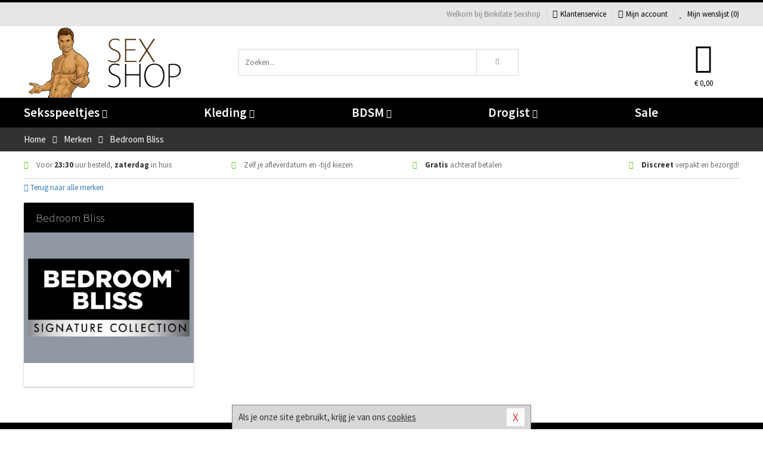

--- FILE ---
content_type: text/html; charset=UTF-8
request_url: https://www.binkdateshop.nl/merken/bedroom-bliss
body_size: 5155
content:
<!DOCTYPE html>
<html lang="nl">
<head>
<title>Bedroom Bliss</title>
<meta name="viewport" content="width=device-width, initial-scale=1.0, user-scalable=no">
<meta http-equiv="X-UA-Compatible" content="IE=edge">
<meta content="IE=edge" http-equiv="X-UA-Compatible">
<meta charset="utf-8">
<meta name="format-detection" content="telephone=no">



<meta name="robots" content="noindex, follow">






<meta name="keywords" content="">



<meta name="description" content="">



<meta name="google-site-verification" content="Jb9UVUlIkuZV2Gbe49rFw1w4emLPXSTKeyPYJNv38x8">






<link nonce="e480a9c5bcbdc771834877c43024f471f64434426aeac559ab67317e0cf9560c" href="https://cdn.edc.nl/customs/css/styles_503.css" rel="stylesheet">






<meta name="author" content="Binkdate Sexshop">



<link nonce="e480a9c5bcbdc771834877c43024f471f64434426aeac559ab67317e0cf9560c" rel="canonical" href="https://www.binkdateshop.nl/merken/bedroom-bliss">






<!-- Global site tag (gtag.js) - Google Analytics -->
<script  nonce="e480a9c5bcbdc771834877c43024f471f64434426aeac559ab67317e0cf9560c" async src="https://www.googletagmanager.com/gtag/js?id=UA-53598-24"></script>
<script  nonce="e480a9c5bcbdc771834877c43024f471f64434426aeac559ab67317e0cf9560c">
    window.dataLayer = window.dataLayer || [];
    function gtag(){dataLayer.push(arguments);}
    gtag('js', new Date());

        gtag('config', 'UA-53598-24');
</script>


<!-- HTML5 Shim and Respond.js IE8 support of HTML5 elements and media queries -->
<!-- WARNING: Respond.js doesn't work if you view the page via file:// -->
<!--[if lt IE 9]>
  <script  nonce="e480a9c5bcbdc771834877c43024f471f64434426aeac559ab67317e0cf9560c" src="https://oss.maxcdn.com/libs/html5shiv/3.7.0/html5shiv.js"></script>
  <script  nonce="e480a9c5bcbdc771834877c43024f471f64434426aeac559ab67317e0cf9560c" src="https://oss.maxcdn.com/libs/respond.js/1.3.0/respond.min.js"></script>
<![endif]-->


<style nonce="e480a9c5bcbdc771834877c43024f471f64434426aeac559ab67317e0cf9560c">
#new_alert_overlay{
    position:fixed;
    top:0;
    right:0;
    bottom:0;
    left:0;
    content:'';
    z-index:9999;
    background-color:rgba(255,255,255,0.8);
}
.new-alert{
    position:absolute;
    top:50%;
    left:50%;
    z-index:10000;
    padding:15px;
    background-color:white;
    border:1px solid #333;
    transform:translate(-50%,-50%);
    text-align:center;
}

.new-alert button{
    margin-top:10px;
    padding:3px 13px;
    background:none;
    border:none;
    border:1px solid #B9B9B9;
    text-transform:uppercase;
}
</style>
</head>
<body>



<div class="body-blur"></div>






<div id="overall_popup_window"></div>
<div id="modal_wrapper"></div>



<div class="site-header-topbar">
<div class="container">







<div class="links-menu">
<ul>



<li class="welcome">Welkom bij Binkdate Sexshop</li>



<li><a href="https://www.binkdateshop.nl/klantenservice" title="Klantenservice" target="_self"><i class="fa fa-comments"></i>Klantenservice</a></li>



<li><a href="https://www.binkdateshop.nl/account" title="Mijn account"><i class="fa fa-user"></i>Mijn account</a></li>



<li class="wishlistIndicator">
<a href="https://www.binkdateshop.nl/wenslijst" title="Mijn wenslijst">



<i id="wishlist_header_icon" class="fa fa-heart"></i>



Mijn wenslijst


(<span id="wishlist_header_count">0</span>)
</a>
</li>
</ul>
</div>






<div class="mobiele-header">


<div class="button menu">
<button id="mobile_navigation_button" type="button"><i class="fa fa-bars"></i></button>
</div>


<div class="button zoeken"><button id="mobile_search_button" type="button"><i class="fa fa-search"></i></button></div>


<div class="button wenslijst wishlistIndicator">
<a href="https://www.binkdateshop.nl/wenslijst" id="mobile_wishlist_button"><i class="fa fa-heart"></i></a>
</div>


<div id="header_winkelwagen_mob" class="button winkelmandje">
<a href="https://www.binkdateshop.nl/afrekenenwinkelwagen" id="mobile_shoppingcart_button"><i class="fa fa-shopping-basket"></i></a>
<span class="ww-aantal">0</span>
</div>


<div class="logo">
<a href="https://www.binkdateshop.nl/">
<img alt="Binkdate Sexshop" class="img-responsive" src="https://cdn.edc.nl/customs/logos/mobiel/503.png" width="290" height="120">
</a>
</div>
</div>
</div>
</div>






<header id="website_header" class="site-header" onmouseleave="winkelwagenclose()">
<div class="container">



<div class="site-header-logo hidden-xs">
<a class="p-r-10" href="https://www.binkdateshop.nl/">
<img alt="Binkdate Sexshop" class="img-responsive" src="https://cdn.edc.nl/customs/logos/shop/503.png" width="290" height="120">
</a>
</div>



<div class="site-header-zoeken">
<form id="top_search" class="header-zoeken-formulier" method="get" action="https://www.binkdateshop.nl/zoeken.html" accept-charset="utf-8">
<input class="header-zoeken-formulier-veld" type="search" name="zoek" placeholder="Zoeken..." onblur="setTimeout(tzs3,500);" onkeyup="tzs(this.value)" onkeydown="tzs4()" autocomplete="off">
<button class="header-zoeken-formulier-knop" type="submit" value="Zoeken"><i class="fa fa-search"></i></button>
<div id="zoeksuggesties" class="hidden-xs"></div>
</form>
</div>



<div id="top_cart" class="site-header-winkelmandje hidden-xs">
<a id="shopping_cart_icon" class="winkelmandje" href="https://www.binkdateshop.nl/afrekenenwinkelwagen" onmouseenter="winkelwagenopen()">



<div class="winkelmandje-icoon"><i class="fa fa-shopping-basket"></i></div>






<div id="shopping_cart_total" class="winkelmandje-prijs">&euro; 0,00</div>
</a></div>




<div id="top_microcart" class="hidden-xs">
<div class="wrapper">
<h2>
Winkelwagen <button type="button" class="" onclick="winkelwagenclose()"><i class="fa fa-times"></i></button>
</h2>
<div class="lege-winkelwagen">
<p>Je winkelwagen bevat nog geen producten.</p>
</div>
</div></div>
</div>
</header>



<nav id="site_navigation">
<div class="container">
<ul class="p-0">
<li class="menu-item mobile title">Winkelen <span class="close-navigation c-pointer">X</span></li>






<li class="menu-item ">
<a href="https://www.binkdateshop.nl/seksspeeltjes">
Seksspeeltjes<i class="fa fa-caret-down"></i>
</a>


<ul class="sub-nav" style="height:290px;">
<li>
<ul>
<li class="title">Sextoys Anaal</li>
<li><a href="https://www.binkdateshop.nl/klassieke-buttplug" title="Klassieke Buttplugs" target="_self">Klassieke Buttplugs</a></li>
<li><a href="https://www.binkdateshop.nl/anaal-ballen" title="Anaal Ballen" target="_self">Anaal Ballen</a></li>
<li><a href="https://www.binkdateshop.nl/vibrerende-buttplug" title="Vibrerende Buttplugs" target="_self">Vibrerende Buttplugs</a></li>
<li><a href="https://www.binkdateshop.nl/anaal-ballon" title="Anaal Ballonnen" target="_self">Anaal Ballonnen</a></li>
<li><a href="https://www.binkdateshop.nl/anaal-eitjes" title="Vibrerende Eitjes" target="_self">Vibrerende Eitjes</a></li>
<li><a href="https://www.binkdateshop.nl/anaal-beads" title="Anaal Beads" target="_self">Anaal Beads</a></li>
</ul>
<ul>
<li class="title">Sextoys Cock</li>
<li><a href="https://www.binkdateshop.nl/cockring-met-anaalplug" title="Plug Cockrings" target="_self">Plug Cockrings</a></li>
<li><a href="https://www.binkdateshop.nl/dilators-toys" title="Dilators" target="_self">Dilators</a></li>
<li><a href="https://www.binkdateshop.nl/vibrerende-cockring" title="Vibrerende Cockrings" target="_self">Vibrerende Cockrings</a></li>
<li><a href="https://www.binkdateshop.nl/penis-sleeves" title="Penis Sleeves" target="_self">Penis Sleeves</a></li>
<li><a href="https://www.binkdateshop.nl/penispomp" title="Penispompen" target="_self">Penispompen</a></li>
<li><a href="https://www.binkdateshop.nl/ball-stretchers" title="Ball Stretchers" target="_self">Ball Stretchers</a></li>
</ul>
<ul>
<li class="title">Masturbatie Toys</li>
<li><a href="https://www.binkdateshop.nl/kunst-kontjes" title="Kont Masturbators " target="_self">Kont Masturbators </a></li>
<li><a href="https://www.binkdateshop.nl/mond-masturbator" title="Mond Masturbators" target="_self">Mond Masturbators</a></li>
<li><a href="https://www.binkdateshop.nl/elektrische-masturbator" title="Elektrische Masturbators" target="_self">Elektrische Masturbators</a></li>
<li><a href="https://www.binkdateshop.nl/opblaaspop-gayshop" title="Opblaaspoppen" target="_self">Opblaaspoppen</a></li>
<li><a href="https://www.binkdateshop.nl/fleshjack-masturbator" title="Fleshjack Masturbators" target="_self">Fleshjack Masturbators</a></li>
<li><a href="https://www.binkdateshop.nl/masturbatie-sleeve" title="Sleeve Masturbators " target="_self">Sleeve Masturbators </a></li>
</ul>
<ul>
<li class="title">Dildo's</li>
<li><a href="https://www.binkdateshop.nl/opblaasbare-dildo" title="Opblaasbare Dildo's" target="_self">Opblaasbare Dildo's</a></li>
<li><a href="https://www.binkdateshop.nl/xxl-gay-dildo" title="XXL Dildo's" target="_self">XXL Dildo's</a></li>
<li><a href="https://www.binkdateshop.nl/prostaat-dildo" title="Prostaat Dildo's" target="_self">Prostaat Dildo's</a></li>
<li><a href="https://www.binkdateshop.nl/realistische-gay-dildo" title="Realistische Dildo's" target="_self">Realistische Dildo's</a></li>
<li><a href="https://www.binkdateshop.nl/dubbele-dildo" title="Dubbele Dildo's" target="_self">Dubbele Dildo's</a></li>
<li><a href="https://www.binkdateshop.nl/strap-on-voor-mannen" title="Strap On Dildo's" target="_self">Strap On Dildo's</a></li>
</ul>
<ul>
<li class="title">Vibrators</li>
<li><a href="https://www.binkdateshop.nl/xxl-vibrator" title="XXL Vibrators " target="_self">XXL Vibrators </a></li>
<li><a href="https://www.binkdateshop.nl/massagestaaf-man" title="Massagestaaf" target="_self">Massagestaaf</a></li>
<li><a href="https://www.binkdateshop.nl/prostaat-vibrator" title="Prostaat Vibrators " target="_self">Prostaat Vibrators </a></li>
<li><a href="https://www.binkdateshop.nl/dunne-vibrator" title="Dunne Vibrators" target="_self">Dunne Vibrators</a></li>
<li><a href="https://www.binkdateshop.nl/realistische-vibrator" title="Realistische Vibrators" target="_self">Realistische Vibrators</a></li>
<li><a href="https://www.binkdateshop.nl/klassieke-vibrator" title="Klassieke Vibrators" target="_self">Klassieke Vibrators</a></li>
</ul>
</li>
</ul>
</li>
<li class="menu-item ">
<a href="https://www.binkdateshop.nl/kleding">
Kleding<i class="fa fa-caret-down"></i>
</a>


<ul class="sub-nav" style="height:290px;">
<li>
<ul>
<li class="title">Fetish Collectie</li>
<li><a href="https://www.binkdateshop.nl/latex-heren-mode" title="Latex Kleding" target="_self">Latex Kleding</a></li>
<li><a href="https://www.binkdateshop.nl/leren-heren-mode" title="Leren Kleding" target="_self">Leren Kleding</a></li>
<li><a href="https://www.binkdateshop.nl/kleding/fetish-collectie/sale" title="Fetish Sale" target="_self">Fetish Sale</a></li>
<li><a href="https://www.binkdateshop.nl/gay-wetlook-kleding" title="Wetlook Kleding" target="_self">Wetlook Kleding</a></li>
<li><a href="https://www.binkdateshop.nl/lak-heren-mode" title="Lak Kleding" target="_self">Lak Kleding</a></li>
</ul>
<ul>
<li class="title">Heren Kleding </li>
<li><a href="https://www.binkdateshop.nl/broeken" title="Broeken" target="_self">Broeken</a></li>
<li><a href="https://www.binkdateshop.nl/zwemkleding-heren" title="Zwemkleding" target="_self">Zwemkleding</a></li>
<li><a href="https://www.binkdateshop.nl/fun-gay-kleding" title="Fun Kleding" target="_self">Fun Kleding</a></li>
<li><a href="https://www.binkdateshop.nl/kostuums" title="Kostuums" target="_self">Kostuums</a></li>
<li><a href="https://www.binkdateshop.nl/shirts" title="Shirts" target="_self">Shirts</a></li>
</ul>
<ul>
<li class="title">Heren Lingerie </li>
<li><a href="https://www.binkdateshop.nl/slips" title="Slips" target="_self">Slips</a></li>
<li><a href="https://www.binkdateshop.nl/sexy-heren-boy" title="Body's" target="_self">Body's</a></li>
<li><a href="https://www.binkdateshop.nl/strings" title="Strings" target="_self">Strings</a></li>
<li><a href="https://www.binkdateshop.nl/jockstraps" title="Jockstraps" target="_self">Jockstraps</a></li>
<li><a href="https://www.binkdateshop.nl/shorts" title="Shorts" target="_self">Shorts</a></li>
</ul>
<ul>
<li class="title">Merken </li>
<li><a href="https://www.binkdateshop.nl/merken/goodfellas" title="Goodfellas" target="_self">Goodfellas</a></li>
<li><a href="https://www.binkdateshop.nl/merken/jocko" title="Jocko" target="_self">Jocko</a></li>
<li><a href="https://www.binkdateshop.nl/merken/male-power-lingerie" title="Male Power" target="_self">Male Power</a></li>
<li><a href="https://www.binkdateshop.nl/merken/envy-menswear" title="Envy" target="_self">Envy</a></li>
<li><a href="https://www.binkdateshop.nl/merken/pride" title="Pride" target="_self">Pride</a></li>
</ul>
</li>
</ul>
</li>
<li class="menu-item ">
<a href="https://www.binkdateshop.nl/bdsm">
BDSM<i class="fa fa-caret-down"></i>
</a>


<ul class="sub-nav" style="height:290px;">
<li>
<ul>
<li class="title">Bondage</li>
<li><a href="https://www.binkdateshop.nl/halsbanden-bdsm" title="Halsbanden" target="_self">Halsbanden</a></li>
<li><a href="https://www.binkdateshop.nl/bondage-touwen" title="Touwen" target="_self">Touwen</a></li>
<li><a href="https://www.binkdateshop.nl/bondage-harnas" title="Harnassen" target="_self">Harnassen</a></li>
<li><a href="https://www.binkdateshop.nl/maskers-bdsm" title="Maskers" target="_self">Maskers</a></li>
<li><a href="https://www.binkdateshop.nl/gag-bondage" title="Ball Gags" target="_self">Ball Gags</a></li>
<li><a href="https://www.binkdateshop.nl/bondage-pakket" title="Pakketten" target="_self">Pakketten</a></li>
</ul>
<ul>
<li class="title">SM Toys</li>
<li><a href="https://www.binkdateshop.nl/phinwheel-bdsm" title="Pinwheels" target="_self">Pinwheels</a></li>
<li><a href="https://www.binkdateshop.nl/tepelklemmen" title="Tepelklemmen" target="_self">Tepelklemmen</a></li>
<li><a href="https://www.binkdateshop.nl/elektro-sex" title="Electro Sex" target="_self">Electro Sex</a></li>
<li><a href="https://www.binkdateshop.nl/tepelzuigers" title="Tepelzuigers" target="_self">Tepelzuigers</a></li>
<li><a href="https://www.binkdateshop.nl/paddle-bdsm" title="Paddles" target="_self">Paddles</a></li>
<li><a href="https://www.binkdateshop.nl/bdsm-zweep" title="Zwepen" target="_self">Zwepen</a></li>
</ul>
<ul>
<li class="title">Boeien</li>
<li><a href="https://www.binkdateshop.nl/boeien-deur" title="Boeien Deur" target="_self">Boeien Deur</a></li>
<li><a href="https://www.binkdateshop.nl/boeien-staal" title="Boeien Metaal" target="_self">Boeien Metaal</a></li>
<li><a href="https://www.binkdateshop.nl/enkel-boeien" title="Boeien Enkel" target="_self">Boeien Enkel</a></li>
<li><a href="https://www.binkdateshop.nl/boeien-beginners-bdsm" title="Boeien Zacht" target="_self">Boeien Zacht</a></li>
<li><a href="https://www.binkdateshop.nl/hogtie-boeien" title="Boeien Hogtie" target="_self">Boeien Hogtie</a></li>
<li><a href="https://www.binkdateshop.nl/boeien-leer" title="Boeien Leer" target="_self">Boeien Leer</a></li>
</ul>
<ul>
<li class="title">Specials</li>
<li><a href="https://www.binkdateshop.nl/kietelaar" title="Kietelaars" target="_self">Kietelaars</a></li>
<li><a href="https://www.binkdateshop.nl/bondage-haak-bdsm" title="Bondage Haken" target="_self">Bondage Haken</a></li>
<li><a href="https://www.binkdateshop.nl/kuisheidskooien" title="Kuisheidskooien" target="_self">Kuisheidskooien</a></li>
<li><a href="https://www.binkdateshop.nl/bondage-riemen" title="Bondage Riemen" target="_self">Bondage Riemen</a></li>
<li><a href="https://www.binkdateshop.nl/spreidstangen" title="Spreidstangen" target="_self">Spreidstangen</a></li>
<li><a href="https://www.binkdateshop.nl/bondage-tape" title="Bondage Tape" target="_self">Bondage Tape</a></li>
</ul>
</li>
</ul>
</li>
<li class="menu-item ">
<a href="https://www.binkdateshop.nl/drogist">
Drogist<i class="fa fa-caret-down"></i>
</a>


<ul class="sub-nav" style="height:290px;">
<li>
<ul>
<li class="title">Drogist</li>
<li><a href="https://www.binkdateshop.nl/meer-sperma" title="Meer Sperma" target="_self">Meer Sperma</a></li>
<li><a href="https://www.binkdateshop.nl/erectiemiddelen" title="Erectiepillen" target="_self">Erectiepillen</a></li>
<li><a href="https://www.binkdateshop.nl/penisxl-producten" title="Penisvergroters" target="_self">Penisvergroters</a></li>
<li><a href="https://www.binkdateshop.nl/klaarkomen-uitstellen" title="Klaarkomen Uitstellen" target="_self">Klaarkomen Uitstellen</a></li>
<li><a href="https://www.binkdateshop.nl/lustopwekkers" title="Lustopwekkers" target="_self">Lustopwekkers</a></li>
</ul>
<ul>
<li class="title">Lichaamsverzorging</li>
<li><a href="https://www.binkdateshop.nl/anaal-douche" title="Anaal Douches" target="_self">Anaal Douches</a></li>
<li><a href="https://www.binkdateshop.nl/merken/system-jo" title="System Jo Producten" target="_self">System Jo Producten</a></li>
<li><a href="https://www.binkdateshop.nl/anaal-sprays" title="Anaal Sprays" target="_self">Anaal Sprays</a></li>
<li><a href="https://www.binkdateshop.nl/parfums-en-feromonen" title="Parfums" target="_self">Parfums</a></li>
<li><a href="https://www.binkdateshop.nl/scheren-en-ontharen" title="Scheerproducten" target="_self">Scheerproducten</a></li>
</ul>
<ul>
<li class="title">Glijmiddel </li>
<li><a href="https://www.binkdateshop.nl/siliconen-glijmiddel" title="Siliconen Glijmiddel " target="_self">Siliconen Glijmiddel </a></li>
<li><a href="https://www.binkdateshop.nl/glijmiddel-smaakjes" title="Smaakjes Glijmiddel " target="_self">Smaakjes Glijmiddel </a></li>
<li><a href="https://www.binkdateshop.nl/anaal-glijmiddel" title="Anaal Glijmiddel" target="_self">Anaal Glijmiddel</a></li>
<li><a href="https://www.binkdateshop.nl/glijmiddel-op-waterbasis" title="Waterbasis Glijmiddel " target="_self">Waterbasis Glijmiddel </a></li>
<li><a href="https://www.binkdateshop.nl/fisting" title="Fisting Glijmiddel" target="_self">Fisting Glijmiddel</a></li>
</ul>
<ul>
<li class="title">Condooms</li>
<li><a href="https://www.binkdateshop.nl/condooms-extra-stimulerend" title="Extra Stimulerend" target="_self">Extra Stimulerend</a></li>
<li><a href="https://www.binkdateshop.nl/orgasme-vertragend-condoom" title="Orgasme Vertragend" target="_self">Orgasme Vertragend</a></li>
<li><a href="https://www.binkdateshop.nl/smaak-condooms" title="Smaakjes" target="_self">Smaakjes</a></li>
<li><a href="https://www.binkdateshop.nl/condooms-anale-seks" title="Extra Sterk" target="_self">Extra Sterk</a></li>
<li><a href="https://www.binkdateshop.nl/condooms-standaard" title="Standaard" target="_self">Standaard</a></li>
</ul>
<ul>
<li class="title">Massage</li>
<li><a href="https://www.binkdateshop.nl/massage-lotion" title="Massage Lotion" target="_self">Massage Lotion</a></li>
<li><a href="https://www.binkdateshop.nl/massage-olie" title="Massage Oliën " target="_self">Massage Oliën </a></li>
<li><a href="https://www.binkdateshop.nl/cadeausets" title="Massage Cadeausets" target="_self">Massage Cadeausets</a></li>
<li><a href="https://www.binkdateshop.nl/merken/shiatsu" title="Shiatsu Massage" target="_self">Shiatsu Massage</a></li>
<li><a href="https://www.binkdateshop.nl/massage-kaars" title="Massage Kaarsen" target="_self">Massage Kaarsen</a></li>
</ul>
</li>
</ul>
</li>
<li class="menu-item ">
<a href="https://www.binkdateshop.nl/sale">
Sale</a>


</li>






<li class="menu-item mobile"><a href="https://www.binkdateshop.nl/blog">Blog</a></li>
<li class="menu-item mobile title">Account</li>
<li class="menu-item mobile"><a href="https://www.binkdateshop.nl/afrekenenwinkelwagen"><i class="fa fa-shopping-basket"></i> Winkelwagen</a></li>
<li class="menu-item mobile"><a href="https://www.binkdateshop.nl/wenslijst"><i class="fa fa-heart"></i> Wenslijst</a></li>
<li class="menu-item mobile"><a href="https://www.binkdateshop.nl/account"><i class="fa fa-user"></i> Mijn account</a></li>
<li class="menu-item visible-xs klantenservice">
<a href="https://www.binkdateshop.nl/klantenservice">
<i class="fa fa-comments"></i>
<span class="hidden-xs">+31 598 690453<br></span>
<span class="subline">Klantenservice </span>
</a>
</li>
</ul>
</div>
</nav>






<nav>
<div class="breadcrumb-container dark">
<div class="container">
<div class="row">
<div class="col-xs-12 col-sm-12 col-md-12 col-lg-12">
<ul id="breadcrumb">
<li>
<a href="/">
<span>
<span>Terug naar</span>  Home</span>
</a>
</li>
<li>
<a href="/merken">
<span>
<span>Terug naar</span>  Merken</span>
</a>
</li>
</ul>

<div class="actieve-pagina">
<i class="visible-xs fa fa-caret-left"></i>
<span>
Bedroom Bliss</span>
</div>
</div>
</div>
</div>
</div>

<script  nonce="e480a9c5bcbdc771834877c43024f471f64434426aeac559ab67317e0cf9560c" type="application/ld+json">
{
  "@context": "http://schema.org",
  "@type": "BreadcrumbList",
  "itemListElement": [
  {
    "@type": "ListItem",
    "position": 1,
    "item": {
      "@id": "/",
      "name": "Home"
    }
  },
   {
    "@type": "ListItem",
    "position": 2,
    "item": {
      "@id": "/merken",
      "name": "Merken"
    }
  },
   {
    "@type": "ListItem",
    "position": 3,
    "item": {
      "@id": "/merken/bedroom-bliss",
      "name": "Bedroom Bliss"
    }
  }
   ]
}
</script>


<div class="usp-wrapper">
<div class="container">
<div class="row">
<div class="hidden-xs col-sm-12 col-md-12 col-lg-12">

<ul class="usps">
<li><span class="fa fa-check c-c2a"></span> Voor <strong>23:30</strong> uur besteld, <strong>zaterdag</strong> in huis</li>
<li class=" hidden-sm hidden-md"><span class="fa fa-check c-c2a"></span> Zelf je afleverdatum en -tijd kiezen</li>
<li class="hidden-sm"><span class="fa fa-check c-c2a"></span> <strong>Gratis</strong> achteraf betalen</li>
<li><span class="fa fa-check c-c2a"></span> <strong>Discreet</strong> verpakt en bezorgd!</li>
</ul>
</div>
</div>
</div>
</div>
</nav>

<div id="merken">
<div class="container">
<div class="row">

<div class="col-xs-12">
<a href="/merken" class="hidden-xs terug-link d-block h-30 f-lh-30">
<span class="fa fa-angle-left"></span>
Terug naar alle merken</a>
</div>

<div class="col-xs-12 col-sm-4 col-md-3 col-lg-3   sidebar">
<div class="card m-t-10">

<div class="card-header">
<div class="card-title">Bedroom Bliss</div>
</div>

<div class="card-image">
<img alt="Bedroom Bliss" src="//cdn.edc.nl/merken/bedroom-bliss.jpg">
</div>

<div class="card-content">
<p></p>
</div>
</div>
</div>


<div class="col-xs-12 col-sm-8 col-md-9 col-lg-9">


<div id="merken_details_producten">
<div class="producten-overzicht">
<div id="po_load_more">
<input type="hidden" value="merk2101" id="catid">
<input type="hidden" value="0" id="cattotaal">
<div id="laadmeerimg" class="text-center hide"><i class="fa fa-3x fa-spinner fa-spin"></i></div>
</div></div>
</div>


</div>
</div>
</div>
</div><footer id="site_footer">






<div class="footer-info">
<div class="container">
<div class="row">
<div class="col-xs-12 col-sm-3 col-md-3 col-lg-3">
<div class="title">Binkdate Sexshop</div>
<ul>
<li><a href="https://www.binkdateshop.nl/klantenservice/over-ons/bedrijfsgegevens/">Bedrijfsgegevens</a></li>
<li><a href="https://www.binkdateshop.nl/nieuwe-producten">Nieuwe producten</a></li>
<li><a href="https://www.binkdateshop.nl/links">Links</a></li>
<li><a href="https://www.binkdateshop.nl/merken">Merken</a></li>
</ul>
</div>
<div class="col-xs-12 col-sm-3 col-md-3 col-lg-3">
<div class="title">Service</div>
<ul>
<li><a href="https://www.binkdateshop.nl/klantenservice/betaalmethoden/">Betaalmethoden</a></li>
<li><a href="https://www.binkdateshop.nl/klantenservice/veiligheid-en-privacy/">Veiligheid en privacy</a></li>
<li><a href="https://www.binkdateshop.nl/klantenservice/verzending-en-discretie/">Verzending en discretie</a></li>
<li><a href="https://www.binkdateshop.nl/klantenservice/ruilen-en-retouren/">Ruilen en retourneren</a></li>
</ul>
</div>
<div class="col-xs-12 col-sm-3 col-md-3 col-lg-3">
<div class="title">Hulp nodig?</div>
<ul>
<li><a href="https://www.binkdateshop.nl/klantenservice">Contact</a></li>
<li><a href="javascript:javascript:getmaattabel();">Maattabel</a></li>
<li><a href="https://www.binkdateshop.nl/info">Infocenter</a></li>
<li><a href="https://www.binkdateshop.nl/klantenservice/klantenservice/vragen/">FAQ</a></li>
</ul>
</div>
<div class="col-xs-12 col-sm-3 col-md-3 col-lg-3">
<div class="title">&nbsp;</div>
<ul>
<li><a href="https://www.binkdateshop.nl/klantenservice/veiligheid-en-privacy/cookies/">Cookies</a></li>
<li><a href="https://www.binkdateshop.nl/vieworder.html">Orderstatus</a></li>
<li><a href="https://www.binkdateshop.nl/sitemap">Sitemap</a></li>
</ul>
</div>
</div>
</div></div>






<div class="footer-service">
<div class="container">
<div class="row">
<div class="col-xs-12 col-sm-6 col-md-6 col-lg-6">
<div class="afhaal m-b-15">
<div class="title">Klantenservice</div>
<div class="clearfix">
<div class="foto">
<img alt="Afhaallocatie" src="https://cdn.edc.nl/customs/responsive1/footer/footer-locatie-foto.png" width="150" height="150">
</div>

<div class="info">
<div>Phoenixweg 6</div>
<div>9641KS Veendam</div>
<div>Nederland</div>



<div><a href="tel:0598690453"><img alt="" width="18" height="11" src="https://cdn.edc.nl/consument/vlaggen/1.gif"> 0598 690 453</a></div>
<div><a href="tel:038081140"><img alt="" width="18" height="11" src="https://cdn.edc.nl/consument/vlaggen/2.gif"> 03 808 1140</a></div>

<div><a href="https://www.binkdateshop.nl/klantenservice#contactformulier"> servicedesk&#64;edc.nl </a></div>
</div>
</div>
</div>
</div>



<div class="col-xs-12 col-sm-6 col-md-6 col-lg-6">
<div class="socialmedia">
<div class="title">Social Media</div>
<div class="social-bar">
<a target="_blank" class="twitter" href="https://twitter.com/binkdate"><i class="fa fa-twitter"></i></a>
</div>
</div>
</div>
</div>
</div></div>






<div class="footer-logos">
<div class="container">
<div class="row">
<div class="col-xs-12">
<div class="betaalmogelijkheden">



<div class="mogelijkheid ideal"></div>
<div class="mogelijkheid mastercard"></div>
<div class="mogelijkheid visa"></div>
<div class="mogelijkheid paypal"></div>
<div class="mogelijkheid postnl"></div>
<div class="mogelijkheid dhl"></div>
</div>
</div>
</div>
</div></div>






<div class="footer-copyright">
<div class="container">
<div class="row">
<div class="col-xs-12 col-sm-12 col-md-12 col-lg-12">


<ul class="copyright-urls">
<li><a href="https://www.binkdateshop.nl/klantenservice/veiligheid-en-privacy/algemene-voorwaarden/">Algemene voorwaarden</a></li>
<li><a href="https://www.binkdateshop.nl/klantenservice/veiligheid-en-privacy/disclaimer/">Disclaimer</a></li>
<li><a href="https://www.binkdateshop.nl/klantenservice">Contact</a></li>
<li><a href="https://www.binkdateshop.nl/reviews">Klantbeoordelingen</a></li>
</ul>


<div class="copyright">
&copy; 2026 <span>Binkdate Sexshop</span>
</div>


</div>
</div>
</div></div>
</footer>






<div id="cookieBar" class="cookie-bar">
<button id="closeCookieBar" type="button">X</button>

Als je onze site gebruikt, krijg je van ons 
<a href="https://www.binkdateshop.nl/klantenservice/veiligheid-en-privacy/cookies/" title="cookies" target="_self">cookies</a>
</div>

















<script  nonce="e480a9c5bcbdc771834877c43024f471f64434426aeac559ab67317e0cf9560c" type="text/javascript" src="https://cdn.edc.nl/js/jQuery/jquery.js"></script>




<script  nonce="e480a9c5bcbdc771834877c43024f471f64434426aeac559ab67317e0cf9560c" type="text/javascript" src="/js/503/script.js?v=2425"></script>


<script  nonce="e480a9c5bcbdc771834877c43024f471f64434426aeac559ab67317e0cf9560c">

</script>





<script  nonce="e480a9c5bcbdc771834877c43024f471f64434426aeac559ab67317e0cf9560c" type="text/javascript">

  function isMobile() {
    const toMatch = [/Android/i, /webOS/i, /iPhone/i, /iPad/i, /iPod/i, /BlackBerry/i, /Windows Phone/i];
    return toMatch.some((toMatchItem) => {
      return navigator.userAgent.match(toMatchItem);
    });
  }
</script>

</body>
</html>